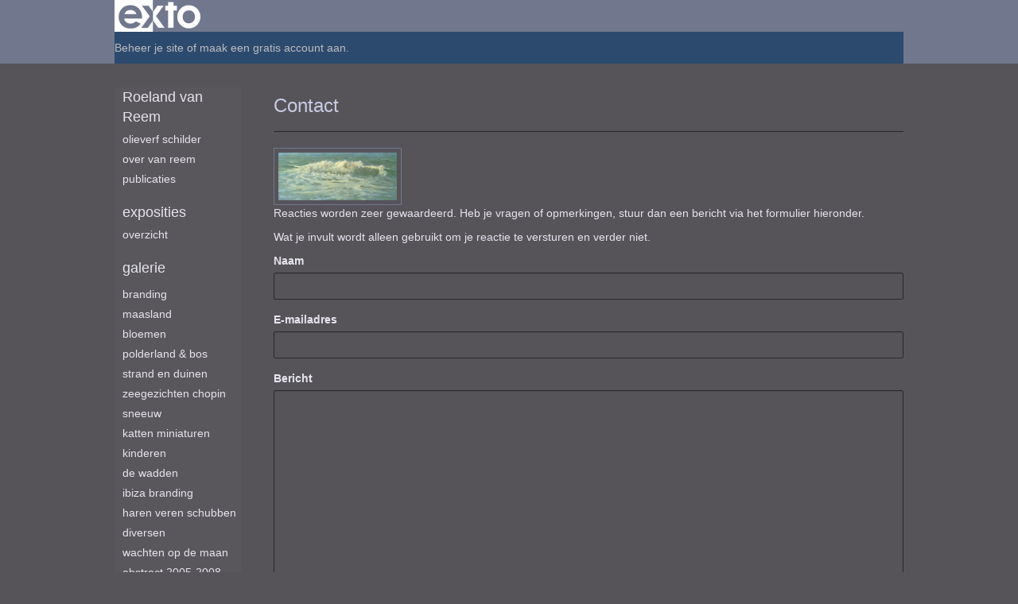

--- FILE ---
content_type: text/html; charset=utf-8
request_url: https://www.google.com/recaptcha/api2/anchor?ar=1&k=6Lc3XAkTAAAAALRRW9SZc_d_5LRr3OVjWByrULAG&co=aHR0cHM6Ly9yb2VsYW5kdmFucmVlbXNjaGlsZGVyaWoubmw6NDQz&hl=en&v=PoyoqOPhxBO7pBk68S4YbpHZ&size=normal&anchor-ms=20000&execute-ms=30000&cb=4v8o4vprfnml
body_size: 49475
content:
<!DOCTYPE HTML><html dir="ltr" lang="en"><head><meta http-equiv="Content-Type" content="text/html; charset=UTF-8">
<meta http-equiv="X-UA-Compatible" content="IE=edge">
<title>reCAPTCHA</title>
<style type="text/css">
/* cyrillic-ext */
@font-face {
  font-family: 'Roboto';
  font-style: normal;
  font-weight: 400;
  font-stretch: 100%;
  src: url(//fonts.gstatic.com/s/roboto/v48/KFO7CnqEu92Fr1ME7kSn66aGLdTylUAMa3GUBHMdazTgWw.woff2) format('woff2');
  unicode-range: U+0460-052F, U+1C80-1C8A, U+20B4, U+2DE0-2DFF, U+A640-A69F, U+FE2E-FE2F;
}
/* cyrillic */
@font-face {
  font-family: 'Roboto';
  font-style: normal;
  font-weight: 400;
  font-stretch: 100%;
  src: url(//fonts.gstatic.com/s/roboto/v48/KFO7CnqEu92Fr1ME7kSn66aGLdTylUAMa3iUBHMdazTgWw.woff2) format('woff2');
  unicode-range: U+0301, U+0400-045F, U+0490-0491, U+04B0-04B1, U+2116;
}
/* greek-ext */
@font-face {
  font-family: 'Roboto';
  font-style: normal;
  font-weight: 400;
  font-stretch: 100%;
  src: url(//fonts.gstatic.com/s/roboto/v48/KFO7CnqEu92Fr1ME7kSn66aGLdTylUAMa3CUBHMdazTgWw.woff2) format('woff2');
  unicode-range: U+1F00-1FFF;
}
/* greek */
@font-face {
  font-family: 'Roboto';
  font-style: normal;
  font-weight: 400;
  font-stretch: 100%;
  src: url(//fonts.gstatic.com/s/roboto/v48/KFO7CnqEu92Fr1ME7kSn66aGLdTylUAMa3-UBHMdazTgWw.woff2) format('woff2');
  unicode-range: U+0370-0377, U+037A-037F, U+0384-038A, U+038C, U+038E-03A1, U+03A3-03FF;
}
/* math */
@font-face {
  font-family: 'Roboto';
  font-style: normal;
  font-weight: 400;
  font-stretch: 100%;
  src: url(//fonts.gstatic.com/s/roboto/v48/KFO7CnqEu92Fr1ME7kSn66aGLdTylUAMawCUBHMdazTgWw.woff2) format('woff2');
  unicode-range: U+0302-0303, U+0305, U+0307-0308, U+0310, U+0312, U+0315, U+031A, U+0326-0327, U+032C, U+032F-0330, U+0332-0333, U+0338, U+033A, U+0346, U+034D, U+0391-03A1, U+03A3-03A9, U+03B1-03C9, U+03D1, U+03D5-03D6, U+03F0-03F1, U+03F4-03F5, U+2016-2017, U+2034-2038, U+203C, U+2040, U+2043, U+2047, U+2050, U+2057, U+205F, U+2070-2071, U+2074-208E, U+2090-209C, U+20D0-20DC, U+20E1, U+20E5-20EF, U+2100-2112, U+2114-2115, U+2117-2121, U+2123-214F, U+2190, U+2192, U+2194-21AE, U+21B0-21E5, U+21F1-21F2, U+21F4-2211, U+2213-2214, U+2216-22FF, U+2308-230B, U+2310, U+2319, U+231C-2321, U+2336-237A, U+237C, U+2395, U+239B-23B7, U+23D0, U+23DC-23E1, U+2474-2475, U+25AF, U+25B3, U+25B7, U+25BD, U+25C1, U+25CA, U+25CC, U+25FB, U+266D-266F, U+27C0-27FF, U+2900-2AFF, U+2B0E-2B11, U+2B30-2B4C, U+2BFE, U+3030, U+FF5B, U+FF5D, U+1D400-1D7FF, U+1EE00-1EEFF;
}
/* symbols */
@font-face {
  font-family: 'Roboto';
  font-style: normal;
  font-weight: 400;
  font-stretch: 100%;
  src: url(//fonts.gstatic.com/s/roboto/v48/KFO7CnqEu92Fr1ME7kSn66aGLdTylUAMaxKUBHMdazTgWw.woff2) format('woff2');
  unicode-range: U+0001-000C, U+000E-001F, U+007F-009F, U+20DD-20E0, U+20E2-20E4, U+2150-218F, U+2190, U+2192, U+2194-2199, U+21AF, U+21E6-21F0, U+21F3, U+2218-2219, U+2299, U+22C4-22C6, U+2300-243F, U+2440-244A, U+2460-24FF, U+25A0-27BF, U+2800-28FF, U+2921-2922, U+2981, U+29BF, U+29EB, U+2B00-2BFF, U+4DC0-4DFF, U+FFF9-FFFB, U+10140-1018E, U+10190-1019C, U+101A0, U+101D0-101FD, U+102E0-102FB, U+10E60-10E7E, U+1D2C0-1D2D3, U+1D2E0-1D37F, U+1F000-1F0FF, U+1F100-1F1AD, U+1F1E6-1F1FF, U+1F30D-1F30F, U+1F315, U+1F31C, U+1F31E, U+1F320-1F32C, U+1F336, U+1F378, U+1F37D, U+1F382, U+1F393-1F39F, U+1F3A7-1F3A8, U+1F3AC-1F3AF, U+1F3C2, U+1F3C4-1F3C6, U+1F3CA-1F3CE, U+1F3D4-1F3E0, U+1F3ED, U+1F3F1-1F3F3, U+1F3F5-1F3F7, U+1F408, U+1F415, U+1F41F, U+1F426, U+1F43F, U+1F441-1F442, U+1F444, U+1F446-1F449, U+1F44C-1F44E, U+1F453, U+1F46A, U+1F47D, U+1F4A3, U+1F4B0, U+1F4B3, U+1F4B9, U+1F4BB, U+1F4BF, U+1F4C8-1F4CB, U+1F4D6, U+1F4DA, U+1F4DF, U+1F4E3-1F4E6, U+1F4EA-1F4ED, U+1F4F7, U+1F4F9-1F4FB, U+1F4FD-1F4FE, U+1F503, U+1F507-1F50B, U+1F50D, U+1F512-1F513, U+1F53E-1F54A, U+1F54F-1F5FA, U+1F610, U+1F650-1F67F, U+1F687, U+1F68D, U+1F691, U+1F694, U+1F698, U+1F6AD, U+1F6B2, U+1F6B9-1F6BA, U+1F6BC, U+1F6C6-1F6CF, U+1F6D3-1F6D7, U+1F6E0-1F6EA, U+1F6F0-1F6F3, U+1F6F7-1F6FC, U+1F700-1F7FF, U+1F800-1F80B, U+1F810-1F847, U+1F850-1F859, U+1F860-1F887, U+1F890-1F8AD, U+1F8B0-1F8BB, U+1F8C0-1F8C1, U+1F900-1F90B, U+1F93B, U+1F946, U+1F984, U+1F996, U+1F9E9, U+1FA00-1FA6F, U+1FA70-1FA7C, U+1FA80-1FA89, U+1FA8F-1FAC6, U+1FACE-1FADC, U+1FADF-1FAE9, U+1FAF0-1FAF8, U+1FB00-1FBFF;
}
/* vietnamese */
@font-face {
  font-family: 'Roboto';
  font-style: normal;
  font-weight: 400;
  font-stretch: 100%;
  src: url(//fonts.gstatic.com/s/roboto/v48/KFO7CnqEu92Fr1ME7kSn66aGLdTylUAMa3OUBHMdazTgWw.woff2) format('woff2');
  unicode-range: U+0102-0103, U+0110-0111, U+0128-0129, U+0168-0169, U+01A0-01A1, U+01AF-01B0, U+0300-0301, U+0303-0304, U+0308-0309, U+0323, U+0329, U+1EA0-1EF9, U+20AB;
}
/* latin-ext */
@font-face {
  font-family: 'Roboto';
  font-style: normal;
  font-weight: 400;
  font-stretch: 100%;
  src: url(//fonts.gstatic.com/s/roboto/v48/KFO7CnqEu92Fr1ME7kSn66aGLdTylUAMa3KUBHMdazTgWw.woff2) format('woff2');
  unicode-range: U+0100-02BA, U+02BD-02C5, U+02C7-02CC, U+02CE-02D7, U+02DD-02FF, U+0304, U+0308, U+0329, U+1D00-1DBF, U+1E00-1E9F, U+1EF2-1EFF, U+2020, U+20A0-20AB, U+20AD-20C0, U+2113, U+2C60-2C7F, U+A720-A7FF;
}
/* latin */
@font-face {
  font-family: 'Roboto';
  font-style: normal;
  font-weight: 400;
  font-stretch: 100%;
  src: url(//fonts.gstatic.com/s/roboto/v48/KFO7CnqEu92Fr1ME7kSn66aGLdTylUAMa3yUBHMdazQ.woff2) format('woff2');
  unicode-range: U+0000-00FF, U+0131, U+0152-0153, U+02BB-02BC, U+02C6, U+02DA, U+02DC, U+0304, U+0308, U+0329, U+2000-206F, U+20AC, U+2122, U+2191, U+2193, U+2212, U+2215, U+FEFF, U+FFFD;
}
/* cyrillic-ext */
@font-face {
  font-family: 'Roboto';
  font-style: normal;
  font-weight: 500;
  font-stretch: 100%;
  src: url(//fonts.gstatic.com/s/roboto/v48/KFO7CnqEu92Fr1ME7kSn66aGLdTylUAMa3GUBHMdazTgWw.woff2) format('woff2');
  unicode-range: U+0460-052F, U+1C80-1C8A, U+20B4, U+2DE0-2DFF, U+A640-A69F, U+FE2E-FE2F;
}
/* cyrillic */
@font-face {
  font-family: 'Roboto';
  font-style: normal;
  font-weight: 500;
  font-stretch: 100%;
  src: url(//fonts.gstatic.com/s/roboto/v48/KFO7CnqEu92Fr1ME7kSn66aGLdTylUAMa3iUBHMdazTgWw.woff2) format('woff2');
  unicode-range: U+0301, U+0400-045F, U+0490-0491, U+04B0-04B1, U+2116;
}
/* greek-ext */
@font-face {
  font-family: 'Roboto';
  font-style: normal;
  font-weight: 500;
  font-stretch: 100%;
  src: url(//fonts.gstatic.com/s/roboto/v48/KFO7CnqEu92Fr1ME7kSn66aGLdTylUAMa3CUBHMdazTgWw.woff2) format('woff2');
  unicode-range: U+1F00-1FFF;
}
/* greek */
@font-face {
  font-family: 'Roboto';
  font-style: normal;
  font-weight: 500;
  font-stretch: 100%;
  src: url(//fonts.gstatic.com/s/roboto/v48/KFO7CnqEu92Fr1ME7kSn66aGLdTylUAMa3-UBHMdazTgWw.woff2) format('woff2');
  unicode-range: U+0370-0377, U+037A-037F, U+0384-038A, U+038C, U+038E-03A1, U+03A3-03FF;
}
/* math */
@font-face {
  font-family: 'Roboto';
  font-style: normal;
  font-weight: 500;
  font-stretch: 100%;
  src: url(//fonts.gstatic.com/s/roboto/v48/KFO7CnqEu92Fr1ME7kSn66aGLdTylUAMawCUBHMdazTgWw.woff2) format('woff2');
  unicode-range: U+0302-0303, U+0305, U+0307-0308, U+0310, U+0312, U+0315, U+031A, U+0326-0327, U+032C, U+032F-0330, U+0332-0333, U+0338, U+033A, U+0346, U+034D, U+0391-03A1, U+03A3-03A9, U+03B1-03C9, U+03D1, U+03D5-03D6, U+03F0-03F1, U+03F4-03F5, U+2016-2017, U+2034-2038, U+203C, U+2040, U+2043, U+2047, U+2050, U+2057, U+205F, U+2070-2071, U+2074-208E, U+2090-209C, U+20D0-20DC, U+20E1, U+20E5-20EF, U+2100-2112, U+2114-2115, U+2117-2121, U+2123-214F, U+2190, U+2192, U+2194-21AE, U+21B0-21E5, U+21F1-21F2, U+21F4-2211, U+2213-2214, U+2216-22FF, U+2308-230B, U+2310, U+2319, U+231C-2321, U+2336-237A, U+237C, U+2395, U+239B-23B7, U+23D0, U+23DC-23E1, U+2474-2475, U+25AF, U+25B3, U+25B7, U+25BD, U+25C1, U+25CA, U+25CC, U+25FB, U+266D-266F, U+27C0-27FF, U+2900-2AFF, U+2B0E-2B11, U+2B30-2B4C, U+2BFE, U+3030, U+FF5B, U+FF5D, U+1D400-1D7FF, U+1EE00-1EEFF;
}
/* symbols */
@font-face {
  font-family: 'Roboto';
  font-style: normal;
  font-weight: 500;
  font-stretch: 100%;
  src: url(//fonts.gstatic.com/s/roboto/v48/KFO7CnqEu92Fr1ME7kSn66aGLdTylUAMaxKUBHMdazTgWw.woff2) format('woff2');
  unicode-range: U+0001-000C, U+000E-001F, U+007F-009F, U+20DD-20E0, U+20E2-20E4, U+2150-218F, U+2190, U+2192, U+2194-2199, U+21AF, U+21E6-21F0, U+21F3, U+2218-2219, U+2299, U+22C4-22C6, U+2300-243F, U+2440-244A, U+2460-24FF, U+25A0-27BF, U+2800-28FF, U+2921-2922, U+2981, U+29BF, U+29EB, U+2B00-2BFF, U+4DC0-4DFF, U+FFF9-FFFB, U+10140-1018E, U+10190-1019C, U+101A0, U+101D0-101FD, U+102E0-102FB, U+10E60-10E7E, U+1D2C0-1D2D3, U+1D2E0-1D37F, U+1F000-1F0FF, U+1F100-1F1AD, U+1F1E6-1F1FF, U+1F30D-1F30F, U+1F315, U+1F31C, U+1F31E, U+1F320-1F32C, U+1F336, U+1F378, U+1F37D, U+1F382, U+1F393-1F39F, U+1F3A7-1F3A8, U+1F3AC-1F3AF, U+1F3C2, U+1F3C4-1F3C6, U+1F3CA-1F3CE, U+1F3D4-1F3E0, U+1F3ED, U+1F3F1-1F3F3, U+1F3F5-1F3F7, U+1F408, U+1F415, U+1F41F, U+1F426, U+1F43F, U+1F441-1F442, U+1F444, U+1F446-1F449, U+1F44C-1F44E, U+1F453, U+1F46A, U+1F47D, U+1F4A3, U+1F4B0, U+1F4B3, U+1F4B9, U+1F4BB, U+1F4BF, U+1F4C8-1F4CB, U+1F4D6, U+1F4DA, U+1F4DF, U+1F4E3-1F4E6, U+1F4EA-1F4ED, U+1F4F7, U+1F4F9-1F4FB, U+1F4FD-1F4FE, U+1F503, U+1F507-1F50B, U+1F50D, U+1F512-1F513, U+1F53E-1F54A, U+1F54F-1F5FA, U+1F610, U+1F650-1F67F, U+1F687, U+1F68D, U+1F691, U+1F694, U+1F698, U+1F6AD, U+1F6B2, U+1F6B9-1F6BA, U+1F6BC, U+1F6C6-1F6CF, U+1F6D3-1F6D7, U+1F6E0-1F6EA, U+1F6F0-1F6F3, U+1F6F7-1F6FC, U+1F700-1F7FF, U+1F800-1F80B, U+1F810-1F847, U+1F850-1F859, U+1F860-1F887, U+1F890-1F8AD, U+1F8B0-1F8BB, U+1F8C0-1F8C1, U+1F900-1F90B, U+1F93B, U+1F946, U+1F984, U+1F996, U+1F9E9, U+1FA00-1FA6F, U+1FA70-1FA7C, U+1FA80-1FA89, U+1FA8F-1FAC6, U+1FACE-1FADC, U+1FADF-1FAE9, U+1FAF0-1FAF8, U+1FB00-1FBFF;
}
/* vietnamese */
@font-face {
  font-family: 'Roboto';
  font-style: normal;
  font-weight: 500;
  font-stretch: 100%;
  src: url(//fonts.gstatic.com/s/roboto/v48/KFO7CnqEu92Fr1ME7kSn66aGLdTylUAMa3OUBHMdazTgWw.woff2) format('woff2');
  unicode-range: U+0102-0103, U+0110-0111, U+0128-0129, U+0168-0169, U+01A0-01A1, U+01AF-01B0, U+0300-0301, U+0303-0304, U+0308-0309, U+0323, U+0329, U+1EA0-1EF9, U+20AB;
}
/* latin-ext */
@font-face {
  font-family: 'Roboto';
  font-style: normal;
  font-weight: 500;
  font-stretch: 100%;
  src: url(//fonts.gstatic.com/s/roboto/v48/KFO7CnqEu92Fr1ME7kSn66aGLdTylUAMa3KUBHMdazTgWw.woff2) format('woff2');
  unicode-range: U+0100-02BA, U+02BD-02C5, U+02C7-02CC, U+02CE-02D7, U+02DD-02FF, U+0304, U+0308, U+0329, U+1D00-1DBF, U+1E00-1E9F, U+1EF2-1EFF, U+2020, U+20A0-20AB, U+20AD-20C0, U+2113, U+2C60-2C7F, U+A720-A7FF;
}
/* latin */
@font-face {
  font-family: 'Roboto';
  font-style: normal;
  font-weight: 500;
  font-stretch: 100%;
  src: url(//fonts.gstatic.com/s/roboto/v48/KFO7CnqEu92Fr1ME7kSn66aGLdTylUAMa3yUBHMdazQ.woff2) format('woff2');
  unicode-range: U+0000-00FF, U+0131, U+0152-0153, U+02BB-02BC, U+02C6, U+02DA, U+02DC, U+0304, U+0308, U+0329, U+2000-206F, U+20AC, U+2122, U+2191, U+2193, U+2212, U+2215, U+FEFF, U+FFFD;
}
/* cyrillic-ext */
@font-face {
  font-family: 'Roboto';
  font-style: normal;
  font-weight: 900;
  font-stretch: 100%;
  src: url(//fonts.gstatic.com/s/roboto/v48/KFO7CnqEu92Fr1ME7kSn66aGLdTylUAMa3GUBHMdazTgWw.woff2) format('woff2');
  unicode-range: U+0460-052F, U+1C80-1C8A, U+20B4, U+2DE0-2DFF, U+A640-A69F, U+FE2E-FE2F;
}
/* cyrillic */
@font-face {
  font-family: 'Roboto';
  font-style: normal;
  font-weight: 900;
  font-stretch: 100%;
  src: url(//fonts.gstatic.com/s/roboto/v48/KFO7CnqEu92Fr1ME7kSn66aGLdTylUAMa3iUBHMdazTgWw.woff2) format('woff2');
  unicode-range: U+0301, U+0400-045F, U+0490-0491, U+04B0-04B1, U+2116;
}
/* greek-ext */
@font-face {
  font-family: 'Roboto';
  font-style: normal;
  font-weight: 900;
  font-stretch: 100%;
  src: url(//fonts.gstatic.com/s/roboto/v48/KFO7CnqEu92Fr1ME7kSn66aGLdTylUAMa3CUBHMdazTgWw.woff2) format('woff2');
  unicode-range: U+1F00-1FFF;
}
/* greek */
@font-face {
  font-family: 'Roboto';
  font-style: normal;
  font-weight: 900;
  font-stretch: 100%;
  src: url(//fonts.gstatic.com/s/roboto/v48/KFO7CnqEu92Fr1ME7kSn66aGLdTylUAMa3-UBHMdazTgWw.woff2) format('woff2');
  unicode-range: U+0370-0377, U+037A-037F, U+0384-038A, U+038C, U+038E-03A1, U+03A3-03FF;
}
/* math */
@font-face {
  font-family: 'Roboto';
  font-style: normal;
  font-weight: 900;
  font-stretch: 100%;
  src: url(//fonts.gstatic.com/s/roboto/v48/KFO7CnqEu92Fr1ME7kSn66aGLdTylUAMawCUBHMdazTgWw.woff2) format('woff2');
  unicode-range: U+0302-0303, U+0305, U+0307-0308, U+0310, U+0312, U+0315, U+031A, U+0326-0327, U+032C, U+032F-0330, U+0332-0333, U+0338, U+033A, U+0346, U+034D, U+0391-03A1, U+03A3-03A9, U+03B1-03C9, U+03D1, U+03D5-03D6, U+03F0-03F1, U+03F4-03F5, U+2016-2017, U+2034-2038, U+203C, U+2040, U+2043, U+2047, U+2050, U+2057, U+205F, U+2070-2071, U+2074-208E, U+2090-209C, U+20D0-20DC, U+20E1, U+20E5-20EF, U+2100-2112, U+2114-2115, U+2117-2121, U+2123-214F, U+2190, U+2192, U+2194-21AE, U+21B0-21E5, U+21F1-21F2, U+21F4-2211, U+2213-2214, U+2216-22FF, U+2308-230B, U+2310, U+2319, U+231C-2321, U+2336-237A, U+237C, U+2395, U+239B-23B7, U+23D0, U+23DC-23E1, U+2474-2475, U+25AF, U+25B3, U+25B7, U+25BD, U+25C1, U+25CA, U+25CC, U+25FB, U+266D-266F, U+27C0-27FF, U+2900-2AFF, U+2B0E-2B11, U+2B30-2B4C, U+2BFE, U+3030, U+FF5B, U+FF5D, U+1D400-1D7FF, U+1EE00-1EEFF;
}
/* symbols */
@font-face {
  font-family: 'Roboto';
  font-style: normal;
  font-weight: 900;
  font-stretch: 100%;
  src: url(//fonts.gstatic.com/s/roboto/v48/KFO7CnqEu92Fr1ME7kSn66aGLdTylUAMaxKUBHMdazTgWw.woff2) format('woff2');
  unicode-range: U+0001-000C, U+000E-001F, U+007F-009F, U+20DD-20E0, U+20E2-20E4, U+2150-218F, U+2190, U+2192, U+2194-2199, U+21AF, U+21E6-21F0, U+21F3, U+2218-2219, U+2299, U+22C4-22C6, U+2300-243F, U+2440-244A, U+2460-24FF, U+25A0-27BF, U+2800-28FF, U+2921-2922, U+2981, U+29BF, U+29EB, U+2B00-2BFF, U+4DC0-4DFF, U+FFF9-FFFB, U+10140-1018E, U+10190-1019C, U+101A0, U+101D0-101FD, U+102E0-102FB, U+10E60-10E7E, U+1D2C0-1D2D3, U+1D2E0-1D37F, U+1F000-1F0FF, U+1F100-1F1AD, U+1F1E6-1F1FF, U+1F30D-1F30F, U+1F315, U+1F31C, U+1F31E, U+1F320-1F32C, U+1F336, U+1F378, U+1F37D, U+1F382, U+1F393-1F39F, U+1F3A7-1F3A8, U+1F3AC-1F3AF, U+1F3C2, U+1F3C4-1F3C6, U+1F3CA-1F3CE, U+1F3D4-1F3E0, U+1F3ED, U+1F3F1-1F3F3, U+1F3F5-1F3F7, U+1F408, U+1F415, U+1F41F, U+1F426, U+1F43F, U+1F441-1F442, U+1F444, U+1F446-1F449, U+1F44C-1F44E, U+1F453, U+1F46A, U+1F47D, U+1F4A3, U+1F4B0, U+1F4B3, U+1F4B9, U+1F4BB, U+1F4BF, U+1F4C8-1F4CB, U+1F4D6, U+1F4DA, U+1F4DF, U+1F4E3-1F4E6, U+1F4EA-1F4ED, U+1F4F7, U+1F4F9-1F4FB, U+1F4FD-1F4FE, U+1F503, U+1F507-1F50B, U+1F50D, U+1F512-1F513, U+1F53E-1F54A, U+1F54F-1F5FA, U+1F610, U+1F650-1F67F, U+1F687, U+1F68D, U+1F691, U+1F694, U+1F698, U+1F6AD, U+1F6B2, U+1F6B9-1F6BA, U+1F6BC, U+1F6C6-1F6CF, U+1F6D3-1F6D7, U+1F6E0-1F6EA, U+1F6F0-1F6F3, U+1F6F7-1F6FC, U+1F700-1F7FF, U+1F800-1F80B, U+1F810-1F847, U+1F850-1F859, U+1F860-1F887, U+1F890-1F8AD, U+1F8B0-1F8BB, U+1F8C0-1F8C1, U+1F900-1F90B, U+1F93B, U+1F946, U+1F984, U+1F996, U+1F9E9, U+1FA00-1FA6F, U+1FA70-1FA7C, U+1FA80-1FA89, U+1FA8F-1FAC6, U+1FACE-1FADC, U+1FADF-1FAE9, U+1FAF0-1FAF8, U+1FB00-1FBFF;
}
/* vietnamese */
@font-face {
  font-family: 'Roboto';
  font-style: normal;
  font-weight: 900;
  font-stretch: 100%;
  src: url(//fonts.gstatic.com/s/roboto/v48/KFO7CnqEu92Fr1ME7kSn66aGLdTylUAMa3OUBHMdazTgWw.woff2) format('woff2');
  unicode-range: U+0102-0103, U+0110-0111, U+0128-0129, U+0168-0169, U+01A0-01A1, U+01AF-01B0, U+0300-0301, U+0303-0304, U+0308-0309, U+0323, U+0329, U+1EA0-1EF9, U+20AB;
}
/* latin-ext */
@font-face {
  font-family: 'Roboto';
  font-style: normal;
  font-weight: 900;
  font-stretch: 100%;
  src: url(//fonts.gstatic.com/s/roboto/v48/KFO7CnqEu92Fr1ME7kSn66aGLdTylUAMa3KUBHMdazTgWw.woff2) format('woff2');
  unicode-range: U+0100-02BA, U+02BD-02C5, U+02C7-02CC, U+02CE-02D7, U+02DD-02FF, U+0304, U+0308, U+0329, U+1D00-1DBF, U+1E00-1E9F, U+1EF2-1EFF, U+2020, U+20A0-20AB, U+20AD-20C0, U+2113, U+2C60-2C7F, U+A720-A7FF;
}
/* latin */
@font-face {
  font-family: 'Roboto';
  font-style: normal;
  font-weight: 900;
  font-stretch: 100%;
  src: url(//fonts.gstatic.com/s/roboto/v48/KFO7CnqEu92Fr1ME7kSn66aGLdTylUAMa3yUBHMdazQ.woff2) format('woff2');
  unicode-range: U+0000-00FF, U+0131, U+0152-0153, U+02BB-02BC, U+02C6, U+02DA, U+02DC, U+0304, U+0308, U+0329, U+2000-206F, U+20AC, U+2122, U+2191, U+2193, U+2212, U+2215, U+FEFF, U+FFFD;
}

</style>
<link rel="stylesheet" type="text/css" href="https://www.gstatic.com/recaptcha/releases/PoyoqOPhxBO7pBk68S4YbpHZ/styles__ltr.css">
<script nonce="kwY2VcdjNXjEQboe1ABgTw" type="text/javascript">window['__recaptcha_api'] = 'https://www.google.com/recaptcha/api2/';</script>
<script type="text/javascript" src="https://www.gstatic.com/recaptcha/releases/PoyoqOPhxBO7pBk68S4YbpHZ/recaptcha__en.js" nonce="kwY2VcdjNXjEQboe1ABgTw">
      
    </script></head>
<body><div id="rc-anchor-alert" class="rc-anchor-alert"></div>
<input type="hidden" id="recaptcha-token" value="[base64]">
<script type="text/javascript" nonce="kwY2VcdjNXjEQboe1ABgTw">
      recaptcha.anchor.Main.init("[\x22ainput\x22,[\x22bgdata\x22,\x22\x22,\[base64]/[base64]/UltIKytdPWE6KGE8MjA0OD9SW0grK109YT4+NnwxOTI6KChhJjY0NTEyKT09NTUyOTYmJnErMTxoLmxlbmd0aCYmKGguY2hhckNvZGVBdChxKzEpJjY0NTEyKT09NTYzMjA/[base64]/MjU1OlI/[base64]/[base64]/[base64]/[base64]/[base64]/[base64]/[base64]/[base64]/[base64]/[base64]\x22,\[base64]\\u003d\\u003d\x22,\x22wrhcw7LDo8KYI8KhT8KEVw7DisKLw7AUAVDCvMOQEFfDmybDpVLCjWwBQSHCtwTDu0NNKkNnV8OMScO/w5J4CWvCuwtKGcKifjJgwrsXw6DDjsK4IsKOwqLCssKPw7BGw7hKHsKMN2/Dk8OoUcO3w6nDgQnChcO2wpciCsORBCrCgsOQGnhwNsOWw7rCiQ3DqcOEFHkYwofDqkzCpcOIwqzDnMOPYQbDqcKHwqDCrEnCqkIMw5/Dm8K3wqocw4MKwrzCkcKzwqbDvVTDmsKNwonDs0hlwrhqw681w4nDkMK7XsKRw7IQPMOcYMK0TB/[base64]/Djlh2RAc9dMOrw4JtwozDkXDDtMKGNcOPYMOnf3xhwoh0dzxmfFVLwpMNw4bDjsKuKcKUwpbDgE3CmMOCJMO3w4VHw4EIw6Q2fEpgeAvDhidycsKJwqFMZhTDoMOzcnlGw61xacOiDMOkVT06w6MwLMOCw4bCq8KmaR/CvMOrFHwOw580Ux1OQsKuwpHCklRzAsOow6jCvMKQwp/DpgXCtsOPw4HDhMOvV8OywpXDgcO9KsKOwozDhcOjw5ARV8Oxwrwbw67CkDxMwoocw4s0wo4hSDDCmSNbw4sQcMOPTMOrY8KFw6R0DcKMe8KBw5rCg8O3VcKdw6XCiDopfgDCgmnDixDCjsKFwpFpwqk2wpEdE8KpwqJ3w6JTHW/Cm8OgwrPCgsOawofDm8O7wqvDmWTCsMK7w5Vcw5Ekw67DmG7ClynCgAQOdcO2w6x5w7DDmhnDiXLCkR8RNUzDoW7Ds3Qww5MaVX/CnMOrw7/[base64]/bBvDpjfClwpUwrHDg8KuacOHw6V5w7rCisKVI2ogFsOnw7bCusKdf8OLZxvDvVU1SMKAw5/CngZRw64iwp8qR0PDgcOYRB3DhF5iecO0w71ZQ2LCjnrDucKRw5jDjj7CnsKMwpljworDviRXG3wzM3x/w50mw4LCrDLCkyjDk0hKw59sMlxUHyLDlcKpD8Otw5Y+OTBiTy3DscKLb2M6ZWEiXsOnYMKSciJfYSDCg8OpdsKTFG91XjpUDw5EwpjDmx1UIcKUw7fCjAfCjixqwp85wpE/NHIow5rCr2fClXXDsMKAw5h9w5Ymb8KEw4EdwonCicKbJHvDs8OZd8KNKcKUw7/Do8OHw6PCpiXDlTcUKzXCpxlWPTrCp8Ogw5wZwq7DlcKVwpHDixEcwp4oGmbCsC8pwpHDjj/Di3Ygw6XDs3jDsz/CqMKWw44gBcO6G8KVw47DiMKCfn00wozDvsKoHiMgQMOvQyvDghcmw5/CvkR2cMODwqFVChnDiz5mw6XDoMO9wqFQwptiwpbDkcOGwr5UC0PCnR1jw49qw5LCiMO/XcKfw4rDs8KaKxRaw6woKsKQXjHDtkYmSWvCnsKNb27DgsKVw5fDiBRwwprCscOcwrpJwpXCrMOhw6/[base64]/DiMKkd8KWRcK4wq/Cj8K+OXTClMK5w63CijFYwq3CqEAtVsORQCRHwrLDswjDucKVw7jCp8Ovw68nJsO2wqLCgMKqUcOEwoUlw4HDoMKrwoLDmcKHShh/[base64]/[base64]/DrsOwO1E9wpNJwp5EBcKHV0HDgy/Cthhcw5fClMKeVcKWMlxzwoFzwqLCmi0fSzUiJ3dLwobDhcOTLMKPwo7DjsKKIiA2DzpGGCDDqDTDh8OPVU7CjMOBNMKgTsOBw60Hw6YIwqrCj11/AMODwrAPfMKGw5zCtcO+O8ODf0/CgsKMJzTCmMOKXsO6w4zDiljCvMOgw7LDqBnCuSDCpXnDqRZtwpYgw4IcacObwqIVdjFxw6fDqiHDtsOtR8K3BVDDj8KKw7PCqEYCwqQxTcOyw69rw61aNsO1ScO4wpB0IkYsA8O3w6RrTsOFw5rCisKYJsKgHsOowr/[base64]/[base64]/DjcOiRDPCqj5ywoNLZsOqwqAPw5JuW8KFCcOiBQwRDDchw69pw53DlgbCnX8dw7zCicKWfjAnEsOXwrTClUcMw4IFOsOWw5bChcORwqLDoEbCq1tlZBY2CcOPCcKCfsKTbsOXwp8/w45Tw7tVVsOFw6IMLsKbKTZLfMOxwogQwqjCmxE2XCFQwpBbwrfCsC9fwp7DvMKHeS0DB8KtIUrCjjDDtMKVSMOEBmbDiT7CqMK5XcKtwqFvwpjCisKYJArCk8KtTGxBwrBpXB7DlVXCnibDjkXCu3VnwrIVw5F4wpU/w5I/w4DDssOXTsK8XsKTwofCm8OCwrN/fcO6FwLCjsKgw6nCncKLwok8amnCpnLCtsOgKAEbw4/Cl8KYF0jCik7Dtml7w47Ch8OyfUdlY3oZwoYIw43CrDU8w7tHdcOPwq8zw58NwpbCmg1Ww65ZwqzDh2oRHMKgP8OQHWPDgDxaUcOEw6d5wpnCjCRRwpBMw6EdcMKMw6VIwqLDlsKDwqIYQHzCu1fDtsO+aU/[base64]/w4ZFHMK+VMOFKGxKw5/DrS7CuF3CmnTDoWHCik7Dk10tYnfCq33DlWVeZcOdwp0Nwqhzwqs/wolswoZ9O8OhECfDmlJdCsKfwqcKURdJw7d/b8O0w7ZywpHCl8Oww7UbC8OlwoUeDMKiwp/DscKkw4bCiS9NwrDCiTN4J8KCLMKiGMK1wpZKw61+wppkcFbCtMOdV1nCl8OsAHdDw6DDogIFXgDDl8OSwqAtwqsqHSRUc8KOwpjDsnrDpsOgTcKDfsKyC8O+RFrCocOvw5PDlQ4nwqjDj8KLwp/[base64]/Ds8Kew47Cu0ZBw79Fw6tbWcKJwq3DgzrDsUw6ek5ZwrzCpTHDrSvCmShBwqzCmXfChUUrw5QQw6jDvj3DoMKodMKowo/DuMOCw5c6SBF2w4NpGMKVwprCjW3DvcKkw50Xwp3CosKow5XCuw0UwpbDhAxfJsObFSFnwqfDt8Ocw4PDrRtlRsOzI8OUw6NfccODLVdywoomf8Oaw5tMwoMyw7XCtFs8w7LDgsO5w4/CkcOqGHAQFsOLDUrDoU/DhQldwqLCi8KpwqvDry3DhMKiFCPDr8Krwp7CmcOeRSDCjHvCuV0AwqvDkMOgFsKJRMOZwp1lw4nDp8Opwo4gw4fCgcK5w6vCgQTDt2VEbMOSw54JKnjDk8KXw6PCp8K3wonCnwzCh8Onw7TChDPDnsKww6/CmcK9w4B+EVlsGMOZwrEdwo4nHsK3FWgGd8KJWG7Dv8KvcsKEw7bCr3/[base64]/[base64]/DtsOhLEVSD8OsbS5Aw7PCh8OBTXpVw7oudnkfw4URWATCmMKcw6IpO8OjwoXCicO8NVXCiMOYw6bCsSXDusKowoAgw7M1fmjCgsKwMsOOTjTCtcKZHmLCjcOOwolMURQUw5c+GWtGa8Opwp93w5nCg8OqwqIpSjHCsj4GwqxZwoktw4spwr0yw6/CqMKrw5gMVcORHR7Dm8OvwpN1wobDmi7Dr8Ojw7gGOmBCwonDscKyw4dHLA1UwrPCpXvCp8K3WsKfw7vDqX8PwpIkw5giwqTCrsKSwqdHZX7CkijDihnCvsOTXMKywpYDw4HDqsOWITbCrUjCq1bCuGTCksOkWsOhVsKZW2LDusK/w6nCnMOMAcK2w4HCpsOCb8KYQcKYY8Omwph4TMOvRMOvw4PCn8KEwqEJwqpew79Uw5wHw5fCkMKHw4rCu8KXQD4NDA1TM096wp0mw6HDn8OFw47CqX/Ch8OYahIbwp5MLVJ4w4ZQSkPDhTLCsDo8wrlSw44nwqhew64fwpHDsQhJcsOww4vDuiBgw7XCsGvDlsKwcMK7w5TCk8KYwqvDl8Kbw47DuxPCjW91w6/CkhxdO8Ocw6ouwqbCv1HCk8KKR8KIwoDClcKkKsO3w5UzKWzCmsOvM1wCHU9tTHpwDkTDi8KfW3AcwrlLwqxPEDN9wpbDnsO/SQ5UPcKIG2Z+dSMpVcOndMO0KsKOQMKdwpoYw4Btwo5Owq1mwq4RUThuRmF0wptJdBDCp8OMw4k5worDuFXDj2XCgsO2w7vCr2vDj8OweMOBw7gHwrfDhWQQCVY0HcKwaV0lSsKHNcKnZ1/Cnj3CmcOyIQhcwphPw7hewrzDp8ODWmNKc8KMw7DCnRHDuybCnMKowpzCgVNOVjUqwqRLwo/Co27DnUXDvzRLw7HCvkrDjAvDmi/DvMK7w68cw45QEUrDrcKpwpA7w6U6NsKDw77DpsOwwpjDpDUewrfClMKhBsO+wpbDn8OWw5RKw43Cv8Kcw60HwqfCm8OVw7kiw4jCuzEgwpTCtsOSw5lFw7BQw5AXAcK0JxjCiC3CscKDwpVEwr7CrcOUC1vCmMOmw6rCt0lVaMKhw7Zew6vCmMK2bcOsHzvCo3fDvw/DkWV7JsKgfyzCusKNwo1Iwr4QYMK7woDCgSzDlMODHELCtkU9CsKieMKfJEHChhHCrmXDmVpvXMKQwr7DqRlNOGcCD0I9VDQ0wpdfJDzDtWrDmcKfwqjClHwWQnbDgyN/fWXCncK4w5srdcOSZyUWw6F5NEsiwpjDqsOhwr/CvB87wqpMcAUpwr9+w77Cpj1pwoRSCMKCwo7CvMKIw4IXw6tVAMOBwqnCqMOlBMKiwpvDoWLCmRXCjcOcwrnDvzsKAQ9Ew5nDsCbDlsKJDAHCqSdMwqbDuAbCrCQ7w7lKwrrDgMOSw4VlwoTCgVLDusOBw7thJDc0w6odJMKIw6HDmFjDgFLCkRXCsMO/w6ElwojDnMKxwpDCsyN2Z8OOwpzDrMKWwpIYcEnDoMOww6IyUcKkwrnCgMOIw4/DlsKFw7LDqTnDg8KHwqxmw7lpw4E8I8KNVcKuwodKM8Odw6bCo8Osw7NRckAQUD3CqHvDoVvCkVDDj3ZXaMKoXsKNGMKWMwVtw7kqehXCkSPCs8ODEsKawqvCizlvw6FJPcOcBsKBwpN3VMKfQ8OtA3Zpw7pZWQRjSsOww73DvAzCixNaw6/DtcK0TMOow7zDugPCicKzUMO4OiFCA8KKdzJowqJkwoYdwpV0w6YkwoBCP8OXwo4Hw5rDp8Ohwq0gwoLDmWI/fcKkLsOJDcK6w7/[base64]/[base64]/CkFcpwrrDk8KxwrLDkWfDmETDnMOlw4gsw4fDpTBMX8OSw58FwoXCkzDDtEfDjsOOwrTCry3CuMOfwpHDomnDgsOHwrDCl8KKwrrDvU4sWMKJw5sEw6fCo8OzWnTCn8O7V2HDk1/DpAcKwprDrB/DlVbDt8ONG23CsMKxw6dGQMKkCTQ5ASDDk29rwqoCBETCnmDDosK1w7p2wocdw6drJcKAwoR3bcO6wrYkd2U8w5TDqsK8L8Owazw/wqptScKlwrN2Iw9bw5nDgMO0w58XT23CusKLRMOvwoPCq8OSwqfDgiHDtcKwBDfCqQ7DnWDDkztZKMKvwoPCnh/CoHU3eg/DljwQw4/Dh8OxOlYjw4VGw4xrwoLDkcKKw4QXwp09wp3DqcKlLcOSXMK7IsKQwrXCosKuwrAicMOYZkpYw6/CkMKGTXtwFHt/OkFgw7TDlmogBDYLTmzDhCrDuSXCjl07woTDmDMXw6jCjyrCncOdwqQXdhIOG8KlJHTDmMK8wpQAYwLCvFYXw4PDl8O8dsOzOnfCgw4Lw5sLwoY6cMO8K8OPwrnCncOLwoZ6BC5BVQTDjBzDqi/DgMOMw6ANYMKJwr3Dt3gVPCHDv0PDncOCw77DpQEew6jCncORD8OeL049w6rCjGg8wqFufsOfwofCrXXCnsKTwphJEcOzw4HChCbDtCLDrsKyAgZHw4Q4G2lIRsK9wq8EADnCgsOuwpo9w4LDt8KqKx0pwqZhwo/[base64]/wpfDlsOyacKlwrfCpgMnwpNGVUXDqyvDrRYVw515DzrCsD0kwrliw5FpLcKKT0VQw7MNZsOlOVkHw61qw6zCiFMUw6NJw7tuw4nDoShcFDJPNcKsesK/[base64]/DqEJSwq/[base64]/wrhOwo4Hw5jDmMORwqvCghnDs1HCnjtga8OaMcOAwplOwoHDoiDCocK6VsOdw6xfZzslwpcQwrYYMcK2w4UmZ10Ww4PDgwweZ8KfZ0XDm0dQwp4WKS/CnsOwDMOtwqTDgTUzw5/CscOPVS7DhA9Jw5EPQcK7Q8OmAhNVAMOpw7vDtcO1Y186V00nwpnCvXbCvlLDkcK1NmocXMK8H8OFw411PMOwwrDDpTbDpj/ChB7CmltCwrUwantUw47CpMOjcirCvMOMw5LCkDNWw4gowpTDtynCmsOTVsKPwqrCgMKyw5rCqibDr8OhwpEyPHbDgMOawpbDqzJTwo5CJh7Dpjhtb8KQw4/[base64]/CjDFBw4gfwpoUMF7CkMO3w6DDnMOPbMOAEg3Ci8OMIxQHw4UcbhfDn1DDhFozHsOKTkHDinLClsKWwrXCtsKdcnQbwpXDtsK+wqhIw78Vw53Dug/DvMKMw6hnw4dFw4Rxwr5eYcK0MxHDtcKhwrXDksObZ8KLw5zCujIHXMOlK1LDvn9jfMKAH8O8wqhkQFptwqUPwp/Cn8OYSFzDiMK8NcKhCcOKw4HDnnFfQ8Oowrw3TC7CoiXClG3Dq8K9wqAJHTvCmsO9wrnDvBISZ8O2w4/CjcK+YHzCksOWwp07FGlow6QSwrDDp8O7G8Ozw7jCjsKBw6Yew49lwrovw4vDhsKvQMOZd0bCt8KQQQ4NF3DCpC5iMAXCosKXQ8Ofwo4mw71Qw75cw6PCq8K7wqBFw63CiMKgw5d8w6vDjMKFwqd9O8OUdsK5ecOJD112F0XDksOjMMKaw5LDnMK1wq/[base64]/DohtVw6rCmMKcwqbDuDUODMO2w589T3Q0w7FHw6tXKcKpUsKLw7HDngwxXcOFTzvCqkQUw7JVZHbCv8Kcw6ADwq7CoMKpPQIswrZ3XyBfw613BcOGwqNJdcO5wobCqF9KwqrDqsOnw5kAewVBY8OaExNOwoRJPMKWw7/ChcKkw7YLwpLCnmVPwoVwwpYKZhwpY8OqLmTCvgnCpsOrwoYJw5tGwo5ZJ3IlE8KrEV7CscO4NcOpPmJQQSzDm3VBwp3Dv3Z1PcKhw6hNwoVLw6QSwoNbekVqMsO6UcK6wpxUwrs5w57CusKmKMK/wqJsDj4tZsKAwq19JxAaUhokw43Cg8KOCsKYEcKaNRjDmDPCiMOxAMKKMVB/w7TDrcOrRsO9wropGMK1GEPCm8Oow6bCjVrCmzd6w6LCjMOYwqsqe3ZZMsKWfwTCnALCgm0ewpTDhsOYw7rDpAjDlQVzAhliaMKBw6wjNMKFw4V9wpJ1GcKmwozCmMOLw7Row5TCgxlnMDnCk8O2w5xzW8Kaw6rDucKiwq/CkEsIw5FDQC14SWQgw5NHw41nw4xBM8KrFMK6w5TDokhfGsOHw53Dt8OUOEdRw7rCuU3CsWrDsxHCssKgeA1YMMOQV8O2w4FCw73CjFPCisO9w7LCt8Ofw45QYmtDU8O/fSHCj8OLICIBw5UCwqzDjcO3wq7CvMKJwpfDqGp9w5HCisOgwqJ6woLDqj5awoXDtcKlw6JawroQL8KrQMOAw7fDjh1xXxEiwojDj8K6woHCug3DukjDsXDCt2TCgxnDgU4AwogmcATChsK/w6jCscKmwp1CHzjCkMKbw5rDmkZMecKXw43Cpg17wrxtWggtwoR4H2bDgmY4w7UTN1F+wobCkGsywq1nNsKxbBLCvXzCh8KPw5rDlsKbVsKCwrUmwrHCkcK+wptfG8OZwpDCh8KvG8KcZz/DicOVJyPChFRtF8KvwpfCvcOscsKMTcK2w4vCmAXDi0XDsDLCiyvCscO+OB8gw4tAw6/[base64]/DqMOCWRDDrcKudwEgwpBtEMKQw5XChj3Cp3DCqjfCqcKywoPCu8KhaMKxVH/[base64]/Cg8OsGMOGw5bClwjCsmxQa8K7Oxp9BcKUw7Flw7I4wqbCk8OsbQ1TwrnDm3XDnMO5LTJ4w7bDrWHCncO4w6HDvUTCgUUYBB/CmSJtU8OswqnCtwnCtMOXWj3DrkF0JVJVa8KgQUbCpcO6wpY1w58Nw45pKcO+wpPDksOowpvDlEPCv0Q7KcOkNMORMULCisOUfXgoc8OqVmNfQzfDicOMwpHDlFvDuMKzw4AywpoGw6cowqQBbm/DmcKDBcKaTMOfJsKeHcK/[base64]/wrAkw7XDl2h7G2vDnnjCumpgIBgdX8O3w7FCZsOvwpXDl8KYLcO+wq7Cq8O1EBdbPjLDi8O1w6clZBvComAzPSQJG8OQCjHCjMKtw7IVaCYBTxHDrsK+FsK9NMK1wrLDq8OIDhPDk0HDtjsVwrDDksO+XDrCjHNdOm/CmSlyw6F/TcK6DzXDikLDusOUb0wPP2LCohgiw5g/QH0hw4prwpU4NE7DgsO1wqnCskcib8KpY8K7T8OnRkENHMKmMMKIwqYUw4PCr2EQNgzDrjk5K8KFBFpjLyINM1JUKjrCu2nDiFLDsipWwr8QwqpKGMKxVUluIcKhw5TDlsOYw6/[base64]/[base64]/[base64]/YHUSCMKMwpnDnFUuwpsJBE7CrhfDsjDDusO3Dw9DwpnDisOHwoDCmcOnwrsjwqk0w54kw4Nhwro6w53DncKNwrF/wphma2jCusKpw7s2wqlCw6dkDMOgM8Kdw67CkcOpw4sEMRPDjsO8w5jCu1PCicKcw6rDjsOKw4QSQ8OdFsKPR8KiAcKPwrxjM8OhX1UDw4LCmxwgwph5w73DlzzDvcOFW8KIPTrDqsKkw7/DiAhrwps3KS57w40BfsKtBMOHw4BGBR86wq15N0TCiRd/Y8O3UhcWWsOiw5XCiiYQesOnesKmSMOoDgXDq3PDu8OWwprDg8Kawp/DvMOZZ8OewqcPYMKWw6tnwp/[base64]/CqcO8woN1w7LDksOjV145wqgfD8OiV8K+SD3DpzY0wqxdw6/[base64]/DlB0dBWvDicK5w6HDuk4Owp7DpsOrwrEBwp7DmMK1wpLCrMK0bRA+wq/[base64]/[base64]/Cn8KmW8ONw6HCgMKWHsKZwqBUZMOubMKZEsKOGnAQwo98wr1OwqVVw53DunNRwp5jZEzCpm4Xwq7DmsKTFyBOX0AqQhbDoMKjwrjDljQrw5o2FE9RRn5+wpF5VEZ1Ek0RL1rCiyhLwqnDpzPCv8Kuw5DCoiA/IEoIwpXDh3nDuMOUw6lDw5xuw7rDn8OWwrkKfjnCs8K/wqQkwpxmwoTCssOCw4TDhzNodCMsw5NbE3gCWyzDlsKGwptsR0dQZW8LwrjCllLDj0XDgxbCiA7DqsOzZhEPw6PDiCh2w53Ck8OsIjTDocOJWsK7wpQ3GcKpwrFva0PDrirCjk/DsB8EwoN/[base64]/CncK8ZkRkwpJjwrgaIS3CoWxFHcKGw6V6wrnCoCV7woAGYMOHZMO2wprCpcK4w6PCsU8xw7FzwrnChsKpwoXDr23CgMO+DsO0worCmQB0OXUcGCXCicKLwr8yw7B7wq4mAcKEIcKmwqjDiwjCkB0iw51KGU/[base64]/CgcKbFMKVw4VdKsOeDClWERBQwqAzw6FpHMK6AWDDmToVNMOVwrnDtMKdw4IkXALDmcO8EEdBEsO7wrzCrMKBwp/DosKYwovDvMOXw5rCm09OcMK3wpQ9JSwNw5HDtwHDrcKGw7LDvcO+eMOzwqLCrsKNwoLCtgJ4wqEqccOPwoVTwoBnw6DDnMORFVXCj3rCgQBVwoYVP8OuwonDrsKQRsOlwpfCvsOPw7FpPgzDgMKwwr/CgMORRmHDrQB1wrbDg3ASworCmFnCgHVhb2IgVsO/FHleB1fCuH3DrMOIwq7CuMKFKUPClxLDohsiDA/[base64]/[base64]/DicOebV7CsMKcw4tZwq/DvcKbFMOCJRDCmsOVeWlFOFMEbsOJPWQkw5J5W8Ozw77Ck09fLmvCgDrCoRZUdMKrwqJwWkoZTSLCi8Ksw7Q1K8K3WsOMZB8Vw75WwrTCgjfCh8Kdw4HDs8Kew4LDoxQ4wrLCugkJw57Cs8KXX8OXw7XDucKjI0TCssOcE8KSEMK1wo9neMOLNR3Dv8KjUjrDgsO/wrPChsO5NsKgw57DpF7Ch8OgZsKIwpMWLgbDs8OPMMOrwoh6wo5kw6kvL8K2UzFbwpRrw5gwEMK/w7DDkGkfTMOJRyYZw4fDocOdwqo6w6U3w4IbwpvDg8KaYsOaOsO8wrV3wo/[base64]/DlMOwwoLDvcOGw4DDm8Ozd8Oxw6HCjsKNQMO/[base64]/[base64]/Dv3oWw6bCiBUCwo/CocKwLcODDiMEwrLDi8KvLWPDp8KuZUvDsEnDlh7Dgw8PVsO/[base64]/FsKPw6BEJXPDjgrCgcK5wplgwqfCuGrCscKZwoUNUT8lwqFew7jCpcK/Z8K2wqnDhcOhw4IQw5vDn8Opwqcec8KGwowKw4PCuhwHDFo5w5HDkWAkw7/Cl8KfAMKWwo8ALMO8fMOHwpJew6HDncOuw7fClgfDrTvCsCzDgBPCi8KYakbDrcO3w6JvY3HDnTDCnGDDgjbDlTMWwqTCuMOgJ18Awr8zw7HDlsKJwrs5EsOnc8KHw5g+wq8jWcK3w4PCqMOcw6ZvQMKvaRLCshzDt8K4fg/Ci21BW8Olw58Mw43CtMK/OzHClXoOEsKzBcK2JQQ6w4ANH8OvBMOORcO5wrxqwrpfasOWwo4lHxVSwqdJSMKmwqR0w7hhw4rCrUZQL8Ohwq8nwp0/w4/Cq8OtwozCtsO4T8KRXl8SwrxmJ8OewojCrxDDisK2w4PCv8KTAFzDtR7CiMO1dMOjOEVFDEMTw4jDgMO8w5U8wqJrw55Lw5ZsAl5yGnMiwqzCpHBnLcOmwqPCvMKkYHjCtMKsXBUiwpx/d8Oywq/DjMO+wrxQDmcdwqRyY8KRJzfDnsObwqsjw4/DusODLsKWNcKwT8O8DsOow7zDkMOdwo7ChizDpMOvY8OOwrQOL3bCuS7Dl8O4w5LCj8Ksw7DCrV7Cs8OewqAjTMKSbcK/DX43w5lqw5g9SGI3TMO3Qj3CvR3CocO0bibCijPDiUYlHcOIwoPCrsO1w6hHw4w/w5VMX8OCFMK6UsK/wpMMUsKTwr4zMAnCl8KfRMKJwrbCu8Oxa8OSPSDCqW0bw69GbBLCggc8IsKzwoHDoFLDkz96CsO5QDrCiSTCg8OKTsO/[base64]/CjMKMw5HChMKzw7odV8K0bGDCsnc3wpoGw44XIMKmOntLDAfDq8OIaAFIQkBwwrMwwq/Ciz/DmE5lwqoyHcOgXMOwwp1MEMO5VE1EwoPChMKFLsObwqLDmmNEMcKjw4DCosO2dAbDucOcXsOzw7rDtMKUOsKeesOxwoLDjVEBw4kTwrfDpjwbasObYRBGw4rDqyPCl8OBWMOvY8OiwozCm8KRccO0wpbDhsORw5JWUh1WwrPCnMKawrdveMKJLsK/wpRYYMOqw6Faw6LCocOtfMOWwqvDtcK9Al3DqQDDosKIw6nCssKvS21VHMOtdcO+woMlwoxkK0ALCzUswo/CiVvCsMKKfgjDgVrCtUMuaHrDtCI1G8KefsO1PGfCkXfDm8K+woNZw6EXGDTChsKqw4YzPX3Cui7DqmxlFMOAw5jDlzJjw7rCocOgCUErw6/ChMO4R3XCiXctw6d+cMK0XsK2w6DDvkPDm8KCwqrDuMK/wpFUUsKVwozCujVqw4XDq8O3bSvCuzQYEDzCvnXDm8Okw6tEATjDrG7DlsOPwrw+woLDjl7DiyYZw5HCjnnDhsOTEUctE2rCm2fDmsO4wrjCjcKeY2zCm07DqsOnD8OOw7fCgBJuw40UHsKmfgxKXcOLw7oZwo/DqU9cNcKLJTJ0w6jDtMKEwqfDhcKpwoXCicKgw70kPMKawpV/wpLCg8KTBG80w53DosK3w7nCocK2TcONwrYKCm93wpg4wqVKAmdBw7gCL8OXwrpcMD3CuCNsGyXDncK5wpDDqMOUw655YWnCnAPCvT3DucOHcg3CuBvDpMKXw69aw7TCjsK0RcKJw7caHgZxwr/DkcKbfEZkJcODcMOJK0DCucOCwp8gMMOEGTwuw5fCu8K2YcKEw5nClWHCgkY0YhEiOn7CjsKDwoPCqk5DQMOhE8KNw7XDlsO/cMO9w64PfcO/wr8nw554w7PCmcO+VMK0wpbDgMK3K8Oqw5DCl8OIw4fDpBLDvilkwqxFJcKHw4TCjcKBeMKbw5TDpMO6ISEww77DksOAB8K0ZsKRwo8Vb8OJGMKLw7FiN8KeVhJhwp3ClsOnWyhVDcKxw5fDiRpJfwrCqMOtScOkcnkiW0jDv8O0HAcbPVgLJMOgbV3Dh8K/ScKlacKAwpvDncO6KA/[base64]/CiDBnQ39nfgbDiMOUAD1Awp5wX8KRw51UVsOUCsKRw6/DuSfCp8OMw6XCiyd3woTCuzHCqsK1XMKEw7DCpix9w6tNHcO+w4tmH2XCgFYDT8OTwo7CssO8w7bCsyRaw7wlYQHCthTCuEjDmcORfCkYw5LDssOSw4DDiMKawr3Cj8OGHTTCgcKSw7nDnicUwp3CqSfDk8OgUcKJwrzCgcK6SRnDiW/Cn8KyNsKswqrCinRYw4fDoMOaw7svXMKsG3LDqcKxVUUow6XCsgkbX8OKwqIDPcK+w5N+wqw9w6MxwqEhSsKBw6TCv8KQwqvDrMKmLl7DpV/DkkvCrDhwwq3CnwcAZcKWw71CbcOgPxcgDBJnJsOcwqzDqcKWw7TDqMKuecO9P3okdcKgXHRXwrfDuMOWw5/CtsOVw64Jw5xqBMO/wrfDvSnDiW0Ow5BYw60TwrnDvWdZC0ZJwqVaw6LCicKWcwwITMO9w6UYGnJ/wo1Jw5wAJXwUwqTDuXzDh0k4ScKldznDrsOkcHJjMgPDi8OOwqbDlyBWUsK0w4DCiRdoJ2/DphbDr3kAwqtJN8OCw5/CjcK+Wicqw6jDsC3CjjInwok9w7bDqToyXkRAwrDCssOrMcKOKijCvXHDkcK6woTDpWFGT8Oga23CkFrCtMOxw7p7fjHCj8KkbB4eBjPDnMO4wq5Cw6DDq8OLw4fCncOxwo/CpAzDn203BD1lwq/Cq8KvEwXCnMOswqU7w4TDj8OnwoTDkcOnw7rCs8K0wrLCn8OTTMOiM8K7wovCiWp6w7HCvTQxeMOVCigQKMOQw71/woVMwpPDnMOKAkR8wqgaa8OSwqlXw7TCqVrCunzCt1stwofCgFlww4ZUPXDCslPCpMOEGMOCTRopecKdS8O8LkHDig/[base64]/woZsw6pCEMK9YcOYYMK+w7MjbEzDl8Kmw6VxXcOYfyTCqcKowojDlcOEdTDCgRQAUsKlw4fDnX/DvXzCiBXCiMKEOcOOwotlYsOwRg88HsOtw6nDq8KgwqR3SVXDgMOowrfCl3jDljnDjn5nHMOcaMKFwqzCgsOmw4PDrWnCr8K1fcKINkPDpcKQwoN8a0LDtA7DrsKNSyNNw6pWw4xGw4tPw47CusOCf8Oxw4jDs8OyVBQawq07w6Mxc8OPG1dZwo9Kwp/CscOSOih9MMOBwpnCqsOcwojCojcnQsOiJMKHD14ufl3Cqm4Bw73Dj8O5wqbCjMKww4zDh8Kqwpo0wpTDiQ8twqd8CBlUTMKyw4rDhX3DmAbCtiRqw6/CjsOiNkbCuj1cVkjCkVfCiBMlwr1rwp3CnsOUw6DCrlXDksKbwq/DqMOow6gRP8KjX8KlTQdLa0wAQ8Omw41ywo8hw5gyw79sw59jw7d2w6jDrsOGXCdiwoMxUELDgsOERMKiw6zDrMOgAcOqSC/DrDLDkcKYV0DDg8K8wrHCt8KwUcOfacKqD8KYdEfDusOYQkwXwq16IsOpwrAMwpjDt8KANBcGwoc7QsKjPsK9CgjDrmDDucKcPsOYTcOCV8KOUyBxw6o3wp0iw6NHIcOMw7bCtmbCgsOTw4LCssK3w7DCicOfw6DCucO/w63DqDNwdlNldsKtwoARPFTCnD7DvzTDg8KfEcK+w7ghfMKMKcKDUcONS2ZxdcOdDE4pIhnCmHvCpDJyJcO+w6rDtcOSw5UREmrDuF8/wozDnR3Cg1ZCw7HChcOZLADCnkvCosKhdXXDgC3Cm8OXHMOpXcKYwoLDrsK8wq8Xw7DDtMKOLR7Dqg7CqVbDjkZnw7TCh34HEi8SOcO0OsKVw6XDhsOZBMOqwrNFM8O4wrfCg8KDw4XDp8OjwoLChAfDnw/CnGM8NlbDg2jCuFHCjMOTF8KCRVQJD3nCucO8E3PCtcO7w5XDmMKmMDgNw6TCljTDtsO/[base64]/[base64]/DtxxydsOXXcOeDR3DnMKkwoDCucK9f0jDgltvI8KWDcOTwo8hw7rCt8O0b8Klw4TCkXDCpV7CkTI/[base64]/DmwHDmAIIZB05wpLCvx3DsMKrEDwyMw3Cq8KEWybCrxHCgw/Dv8K3w6vDrsKdDE/DjCkIwoYQw51rwo1OwqJhQ8KuEGksBnTCjsKjw7Bfw7YhFMOVwoRnw7zDoF/Ch8Ksa8Kjw5jCgMKoOcO6wpfDuMO0esOJTsKqw6bDncONwr8+w4A8wqnDk18fwqrCriTDssKxwpd2w5PChMOnDnfCiMO3ShbDm2jDuMOUKC3Dk8O2w6/DsEQtwoBxw7tDLcKlF3VeaDcWw5VLwqDDkCcAT8OrKMKdKMOFw5/Cm8KKIVnCpMKpKsOhIMOtwponw6towqvCscO7w7ZhwpvDhMKMwpUuwpbDt2vDpjIBwpARwoFGw7LDoSRHQ8Kjw7fDtMOxXVUJWMKgw7Z3w77Cqnshw6XDvcOewqfCvMKXwrzCp8KvDsKgw79dwpQ5w75tw6PDpG8Sw63CoAXCrHPDvxNOSsOdwpBgw5ENAcOawo/DtsKdYgrCoi8LcgLCvMO7M8K5wp/Dnw/CiXgSZMKgw6pow7NXN3Qmw5PDgMK1fsOQVMKTwrt3wrfCuWrDjcKiBjnDuQDCmcOPw7tyYBvDnVdawqcBw7c5N2XDq8Okw5BmMzLCvMKbTDTDskoOwqLCphrCpwrDjg0jwrzDny/[base64]/DjMKIw4/[base64]/[base64]/[base64]/[base64]/Dh8KrFSkaw5zDszXDpcOzDMKSw59Kwrwdw5QhC8OaHMKEw77DvMKURGpKwovDmcOSw7lPbMKgw53DjF7ClsO9w4A0w67DocKXwrHClcO/w4zDgsKTw4FWw7rDncOKQkEmbsKWwrjDiMOsw7hPFjkvwrlWZV7DuwzDjMOOw4rCg8KIUMKpZjvDmFMPwrQ+w41gwpvDkDLDrMOXSQjDi3rCusKGwqvDrDnDtmXCo8KrwpJUF1PClm0Jw6tPwq5EwoZbdcOIUhoPw6XDn8KGwrzDqn/ChyDCljrCkDvCp0daAsKUK2FgH8OYwpjDhSUFw73ChzvCssKSdsK7MATDiMK2w6LCsRPDiAICw43ClARTTkhQwqdnOMOsXMKTw7HCgEbCrXrCqMOXeMKHFiJ+fwAvw4fDpcOGw5/[base64]/CqsKzDMO5worDlsObLcOkw7IvZcO8wohOw6DCjcKcCz5Zwqccw7dAwpMswrjDkMK6WcKYwo5cdVPCn08ow51JQhMCw602w7rDtcK7wr/[base64]/[base64]/DrcOnPsKBw7oiYMKtICPCm8KLOBE2VMK/CyFvw5dzR8KicSfDusOwwq/ChD9bVsKNey4+wrw/[base64]/[base64]/wrs7w71nwo7CqhsPWHzCig8DYcKQXcKfwrTDpXnCszbCoHQLS8O1wqVvL2DCjcOwwrjDmhjCvcOVwpTDsmF5XS3Dsj7CgcKxwoN8wpLDsnkrwqHCuWodw5/Do2grNcKEacKODMK+wpRsw5nDv8O9MlXCjTnDmTHDlWDDhV/DvEzCtQrCvsKJOcKMfMK4EMKGcnTCvlNhwqrCuUQpFEMyaiDDvX/Cjx/CgMKBeX1swrh6woVww4TCpsO1e0c+w57CjsKUwprDlMK4wp3DlsO7f2HDmR0gBsKbwrvDikctwp4Ad3fChj9xw57Cs8KZfhvCh8KifcOSw7TDrxEKHcOLwqfCgRRoOcOIw6QOw49Cw43ChA/DjxMyCsOTw4sxw6p8w4orYMOxfXLDncK5w7wzXcK3QsKxKwHDm8KwLTkKw5Aiw7PCnsK4WmjCscOpR8ONRMKRYsORfsKmLMONwrXCvxR/wr98YsO6FMKew69Dw71hecOxYsKRfMO9DMKBw74fD0DCmn3Dr8OCwonDqsKyY8KFwr/DgcKLw70oIcKqccO6wrYow6d5w5Rlw7V1wp3DoMKqw4bCiGchdMOqGcO8wp9uwo/Du8Ojw7gzBxMAw73Cu19NXlnCmV8qTcKewr40woHCnzF7wr7DqhfDvMO6wq/DjMOVw7nCr8KzwoBqQ8K+DjnCtMOmAcK3XcKkwoYGworDuFIuwo7DrWp2w53DqEByWCjDrU7Ci8KhwqDDscKxw7leHCF8w4TCjsKbOcK0w7ZEwpHCsMOMw6XDmcKzK8O0w47Cv0Nnw7UDWAERw7wzfcOycDp+w5A0wr7DrlMGw6PCocKkADQ8ez7Djm/CtcOuw5LCn8KBwpNnOmBhwqDDvz/CgcKmVUdcwp7CvMKXwqIcKx4Uwr/[base64]/[base64]/w7/[base64]/Dk8KKHcOxwocpw7LClwoIw4AZY8KawrXCicO+bMOwXkLCsXkWax5RSQHCqzzCksO3QXsbwrXDundow7jDgcKiw7TDvsOVPlHCvDbDtlPCrFZRZ8O8Iw98wqTDlsOmUMKGRE5TbMKjwqlJw5jDicOOLcKNQU/DgTHCosKUN8OuOsKcw4Abw4/ClDYFQ8Kdw7UfwrZtwpd8w7lSw7AXwozDosK3elvDjUwgdivCknPCoR82exIKwpEdw4nDk8ODwpcVVMKvLXB+MMOTCcKxTMK7wptewpMTZcOxBWVNw5/CisObwrXCuCpYdXvClVhfG8KALE/[base64]/CsWbDv1xfPsO/RDLCl8KEBxPCtsKkZ8Kzw4Z1ORzCnxhLKxrDrFI3wrhewr3CvE0Qw6hHBsK1DQ0QRMOJwpcJwpRoDzR/CcOzwpUba8K1YMKteMO3eg3CmMOiw7NUw7nDj8OFw6fDuMKDFzDDn8OqM8O2NcOcX1/[base64]/CvcOnwrnCnMK4wqvDmzbCgWLCk0bDjiLDl8KVdcKZwp4Wwo86b21ww7PCk2F7wrtwJkE/w65/[base64]/w7lTw6rCocOXY8K1XUDChgTCn2Rxwr7Cv8Kcw7hoMmwhJ8OuC07Ds8OewofDoz5LccOPCgzDv2kBw4/CpcKUKzTDoHZ/w7bCli3CogZvFVHCghsHCSEubsOXw6fDrWrDnsKAazkjw6BA\x22],null,[\x22conf\x22,null,\x226Lc3XAkTAAAAALRRW9SZc_d_5LRr3OVjWByrULAG\x22,0,null,null,null,1,[21,125,63,73,95,87,41,43,42,83,102,105,109,121],[1017145,217],0,null,null,null,null,0,null,0,1,700,1,null,0,\[base64]/76lBhnEnQkZnOKMAhk\\u003d\x22,0,0,null,null,1,null,0,0,null,null,null,0],\x22https://roelandvanreemschilderij.nl:443\x22,null,[1,1,1],null,null,null,0,3600,[\x22https://www.google.com/intl/en/policies/privacy/\x22,\x22https://www.google.com/intl/en/policies/terms/\x22],\x22mQJxOzMxDv5vWozUKoqc6PGIfDPXdcbOszuyIQ8yKn0\\u003d\x22,0,0,null,1,1768796750342,0,0,[168,92,202,255,1],null,[121,239],\x22RC-OE2ClXiSUNmh8w\x22,null,null,null,null,null,\x220dAFcWeA7tmkJyjJUAwe3OTdItiTZ-rzuPFEbAb53n3vEBWbANCSJjljTdpPSQlYFdNdkFX6iPx54gFrD2lxDd8K2uxoMcpZFc6A\x22,1768879550376]");
    </script></body></html>